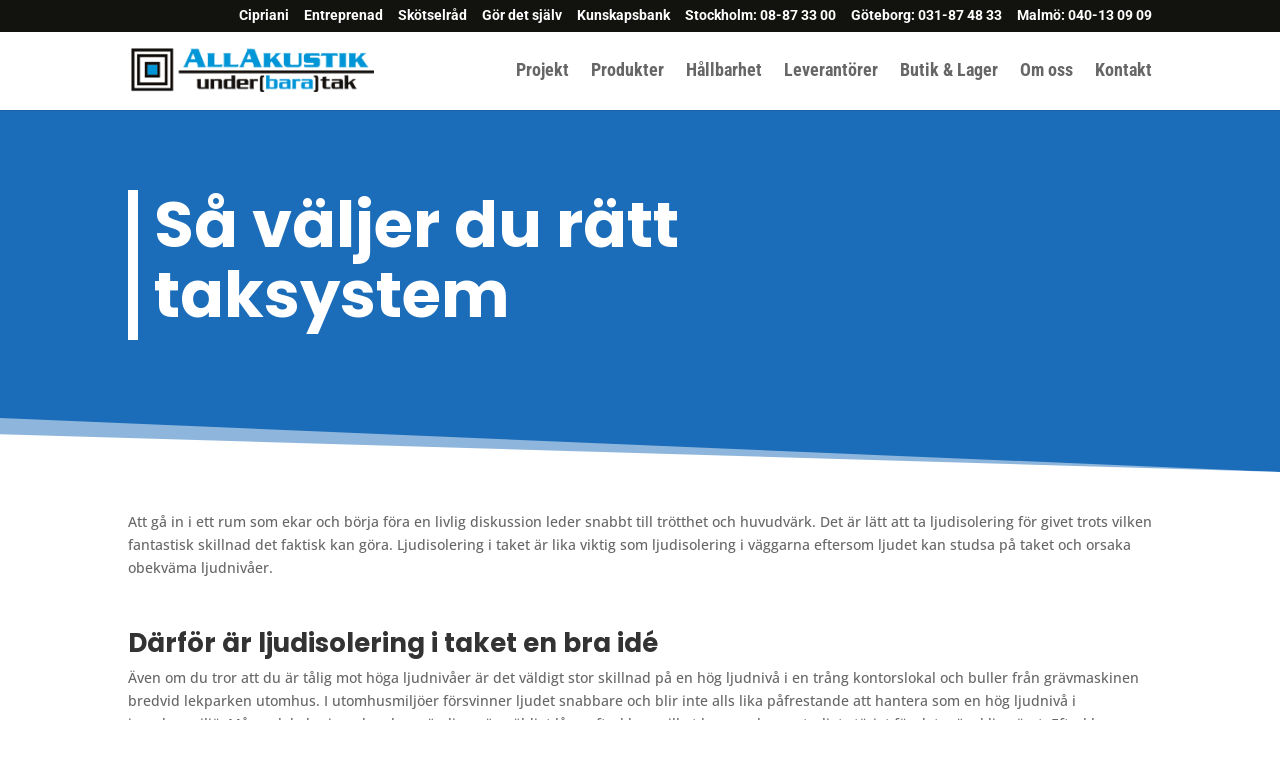

--- FILE ---
content_type: text/css
request_url: https://www.allakustik.se/wp-content/et-cache/3891/et-divi-dynamic-3891-late.css
body_size: -256
content:
@font-face{font-family:ETmodules;font-display:block;src:url(//www.allakustik.se/wp-content/themes/Divi/core/admin/fonts/modules/all/modules.eot);src:url(//www.allakustik.se/wp-content/themes/Divi/core/admin/fonts/modules/all/modules.eot?#iefix) format("embedded-opentype"),url(//www.allakustik.se/wp-content/themes/Divi/core/admin/fonts/modules/all/modules.woff) format("woff"),url(//www.allakustik.se/wp-content/themes/Divi/core/admin/fonts/modules/all/modules.ttf) format("truetype"),url(//www.allakustik.se/wp-content/themes/Divi/core/admin/fonts/modules/all/modules.svg#ETmodules) format("svg");font-weight:400;font-style:normal}